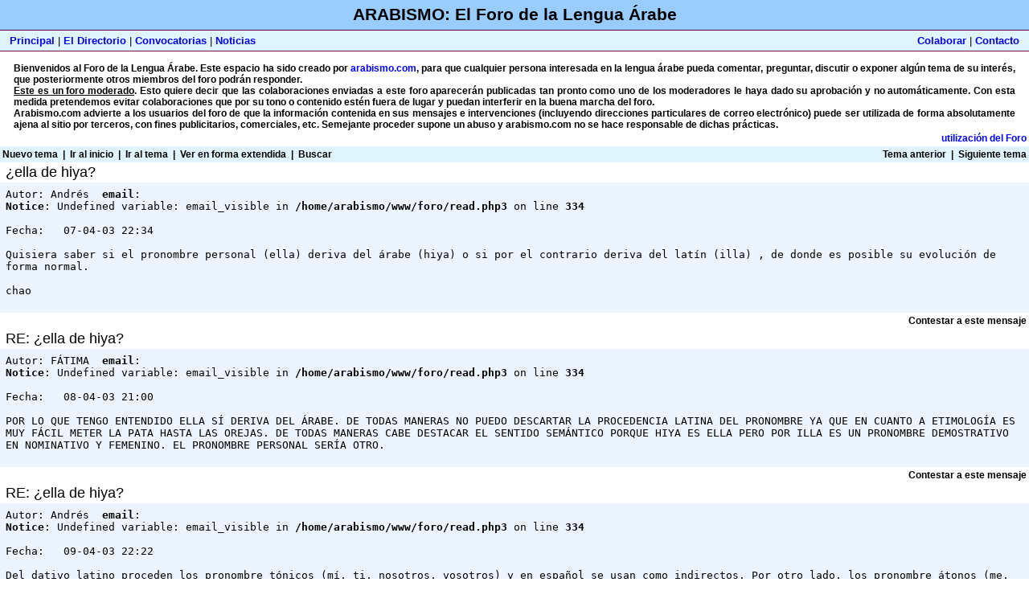

--- FILE ---
content_type: text/html; charset=iso-8859-1
request_url: https://arabismo.com/foro/read.php3?f=1&t=3826&a=2
body_size: 4783
content:
<!DOCTYPE html>
<html>
<head>

  <script language="JavaScript" src="quin.js"></script>
  <script language="JavaScript">
  <!--
  function laden()
  {
   F1 = window.open("ayuda.html","Fenster1","width=270,height=400,resizable=no,screenX=0,screenY=0,top=0,left=0,scrollbars");
   F1.focus();
  }

  //-->
  </script>
  <title></title>
</head>
<body bgcolor="#FFFFFF" topmargin="0" leftmargin="0" marginwidth="0" marginheight="0">
  <table width="100%" border="0" cellspacing="0" cellpadding="0">
    <tr bgcolor="#99CCFF">
      <td height="37" align="center" colspan="2" class="capcelera">ARABISMO: El Foro de la Lengua &Aacute;rabe</td>
    </tr>
    <tr>
      <td bgcolor="#70003F" height="1" valign="top" colspan="2">
        <table border="0" width="100%" cellpadding="0" cellspacing="0">
          <tr>
            <td></td>
          </tr>
        </table>
      </td>
    </tr>
    <tr bgcolor="#E0F5FF">
      <td height="25">
        &nbsp;&nbsp;&nbsp;<a href="/index.php3">Principal</a> | <a href="/totes.php3">El Directorio</a>&nbsp;|&nbsp;<a href="/convocatories.php3">Convocatorias</a>&nbsp;|&nbsp;<a href="/les_noticies.php3">Noticias</a>
      </td>
      <td align="right" nowrap>
        <a href="/n_colaborar.php3">Colaborar</a> | <a href="/n_contacto.php3">Contacto</a>&nbsp;&nbsp;&nbsp;
      </td>
    </tr>
    <tr>
      <td bgcolor="#70003F" height="1" valign="top" colspan="2">
        <table border="0" width="100%" cellpadding="0" cellspacing="0">
          <tr>
            <td></td>
          </tr>
        </table>
      </td>
    </tr>
  </table>
  <table width="98%" border="0" cellpadding="0" cellspacing="0" align="center">
    <tr>
      <td>&nbsp;</td>
      <td colspan="2" align="justify" class="entrada"><br>
      <b>Bienvenidos al Foro de la Lengua &Aacute;rabe. Este espacio ha sido creado por <a href="/cdn-cgi/l/email-protection#2f584a4d424e5c5b4a5d6f4e5d4e4d465c4240014c4042"><b><font color="blue">arabismo.com</font></b></a>, para que cualquier persona interesada en la lengua &aacute;rabe pueda comentar, preguntar, discutir o exponer alg&uacute;n tema de su inter&eacute;s, que posteriormente otros miembros del foro podr&aacute;n responder.<br>
      <u>Este es un foro moderado</u>. Esto quiere decir que las colaboraciones enviadas a este foro aparecer&aacute;n publicadas tan pronto como uno de los moderadores le haya dado su aprobaci&oacute;n y no autom&aacute;ticamente. Con esta medida pretendemos evitar colaboraciones que por su tono o contenido est&eacute;n fuera de lugar y puedan interferir en la buena marcha del foro.<br>
      Arabismo.com advierte a los usuarios del foro de que la información contenida en sus mensajes e intervenciones (incluyendo direcciones particulares de correo electrónico) puede ser utilizada de forma absolutamente ajena al sitio por terceros, con fines publicitarios, comerciales, etc. Semejante proceder supone un abuso y arabismo.com no se hace responsable de dichas prácticas.</b> &nbsp;&nbsp;&nbsp;&nbsp;&nbsp;&nbsp;&nbsp;&nbsp;&nbsp;</td>
      <td>&nbsp;</td>
    </tr>
  </table>
  <table width="100%" cellspacing="0" cellpadding="3" border="0">
    <tr>
      <td colspan="2" align="right" class="entrada">
        <a href="#" onclick="laden()"><font color="blue">utilización del Foro</font></a>
      </td>
    </tr>
    <tr>
      <td width="60%" align="left" bgcolor="#E0F5FF">
        <div class="nav">
          <font color='#000000'><a href="post.php3?f=1"><font color='#000000'>Nuevo tema</font></a>&nbsp;&nbsp;|&nbsp;&nbsp;<a href="list.php3?f=1"><font color='#000000'>Ir al inicio</font></a>&nbsp;&nbsp;|&nbsp;&nbsp;<a href="list.php3?f=1&t=3824&a=2"><font color='#000000'>Ir al tema</font></a>&nbsp;&nbsp;|&nbsp;&nbsp;<a href="read.php3?f=1&i=3823&t=3823&v=t"><font color='#000000'>Ver en forma extendida</font></a>&nbsp;&nbsp;|&nbsp;&nbsp;<a href="search.php3?f=1"><font color='#000000'>Buscar</font></a>&nbsp;</font>
        </div>
      </td>
      <td width="40%" align="right" bgcolor="#E0F5FF">
        <div class="nav">
          <font color='#000000'>&nbsp;<a href="read.php3?f=1&t=3823&a=1"><font color='#000000'>Tema anterior</font></a></font>&nbsp;&nbsp;|&nbsp;&nbsp;<a href="read.php3?f=1&t=3823&a=2"><font color='#000000'>Siguiente tema</font></a>
        </div>
      </td>
    </tr>
  </table>
  <table width="100%" cellspacing="0" cellpadding="2" border="0">
    <tr>
      <td bgcolor="#FFFFFF"><font size="+1" color="#000000">&nbsp;¿ella de hiya?</font></td>
    </tr>
    <tr>
      <td bgcolor="#ECF5FF" valign="top">
        <table width="100%" cellspacing="0" cellpadding="5" border="0">
          <tr>
            <td bgcolor="#ECF5FF" width="100%" valign="top">
              <tt><font color="#000000">Autor:&nbsp;Andrés&nbsp;&nbsp;<b>email</b>:<br>
              <b>Notice</b>: Undefined variable: email_visible in <b>/home/arabismo/www/foro/read.php3</b> on line <b>334</b><br>
              <br>
              Fecha:&nbsp;&nbsp;&nbsp;07-04-03 22:34<br>
              <br>
              Quisiera saber si el pronombre personal (ella) deriva del árabe (hiya) o si por el contrario deriva del latín (illa) , de donde es posible su evolución de forma normal.<br>
              <br>
              chao</font></tt>
              <p></p>
            </td>
          </tr>
        </table>
      </td>
    </tr>
  </table>
  <table width="100%" cellspacing="0" cellpadding="3" border="0">
    <tr>
      <td valign="top" width="100%" align="right" bgcolor="#FFFFFF">
        <div class="nav">
          <a href="#REPLY"><font color='#000000'><font color='#000000'>Contestar a este mensaje</font></font></a>
        </div>
      </td>
    </tr>
  </table>
  <table width="100%" cellspacing="0" cellpadding="2" border="0">
    <tr>
      <td bgcolor="#FFFFFF"><font size="+1" color="#000000">&nbsp;RE: ¿ella de hiya?</font></td>
    </tr>
    <tr>
      <td bgcolor="#ECF5FF" valign="top">
        <table width="100%" cellspacing="0" cellpadding="5" border="0">
          <tr>
            <td bgcolor="#ECF5FF" width="100%" valign="top">
              <tt><font color="#000000">Autor:&nbsp;FÁTIMA&nbsp;&nbsp;<b>email</b>:<br>
              <b>Notice</b>: Undefined variable: email_visible in <b>/home/arabismo/www/foro/read.php3</b> on line <b>334</b><br>
              <br>
              Fecha:&nbsp;&nbsp;&nbsp;08-04-03 21:00<br>
              <br>
              POR LO QUE TENGO ENTENDIDO ELLA SÍ DERIVA DEL ÁRABE. DE TODAS MANERAS NO PUEDO DESCARTAR LA PROCEDENCIA LATINA DEL PRONOMBRE YA QUE EN CUANTO A ETIMOLOGÍA ES MUY FÁCIL METER LA PATA HASTA LAS OREJAS. DE TODAS MANERAS CABE DESTACAR EL SENTIDO SEMÁNTICO PORQUE HIYA ES ELLA PERO POR ILLA ES UN PRONOMBRE DEMOSTRATIVO EN NOMINATIVO Y FEMENINO. EL PRONOMBRE PERSONAL SERÍA OTRO.</font></tt>
              <p></p>
            </td>
          </tr>
        </table>
      </td>
    </tr>
  </table>
  <table width="100%" cellspacing="0" cellpadding="3" border="0">
    <tr>
      <td valign="top" width="100%" align="right" bgcolor="#FFFFFF">
        <div class="nav">
          <a href="#REPLY"><font color='#000000'><font color='#000000'>Contestar a este mensaje</font></font></a>
        </div>
      </td>
    </tr>
  </table>
  <table width="100%" cellspacing="0" cellpadding="2" border="0">
    <tr>
      <td bgcolor="#FFFFFF"><font size="+1" color="#000000">&nbsp;RE: ¿ella de hiya?</font></td>
    </tr>
    <tr>
      <td bgcolor="#ECF5FF" valign="top">
        <table width="100%" cellspacing="0" cellpadding="5" border="0">
          <tr>
            <td bgcolor="#ECF5FF" width="100%" valign="top">
              <tt><font color="#000000">Autor:&nbsp;Andrés&nbsp;&nbsp;<b>email</b>:<br>
              <b>Notice</b>: Undefined variable: email_visible in <b>/home/arabismo/www/foro/read.php3</b> on line <b>334</b><br>
              <br>
              Fecha:&nbsp;&nbsp;&nbsp;09-04-03 22:22<br>
              <br>
              Del dativo latino proceden los pronombre tónicos (mí, ti, nosotros, vosotros) y en español se usan como indirectos. Por otro lado, los pronombre átonos (me, te, nos, os) proceden del acusativo latino.<br>
              <br>
              Los pronombres de tercera persona (tanto sujeto como objeto) proceden de las mismos demostrativos latinos de donde proceden los artículos determinados con algunas variantes.<br>
              <br>
              Nominativo~sujetos~tónicos~singular<br>
              <br>
              ille&gt;él<br>
              illa&gt;ella<br>
              illud&gt;ello<br>
              illos&gt;ellos<br>
              illas&gt;ellas<br>
              <br>
              Eso es lo que he visto por la red aunque a veces uno se puede encontrar con cosas sorprendentes.<br>
              <br>
              De todas formas , la teoría de que ^ella^ procede del latín (antes quiero decir de que no soy nada experto en el tema) tiene a su favor de que está en otras lenguas romances ,como en francés ^elle^ , en portugués ^ela^ y en rumano ^ea^ , con el mismo significado que en castellano . Además , la evolución de ^illa^ a ^ella^ es completamente normal a partir del latín , aunque eso no quita de que pueda proceder del árabe.<br>
              De todas maneras es muy curioso el "parecido" entre ^ella^ y ^hiya^.No sé a que se puede deber (en caso de que ^ella^ no venga de ^hiya^ ) . A ver si alguien puede responderme a esto último.<br>
              <br>
              chao</font></tt>
              <p></p>
            </td>
          </tr>
        </table>
      </td>
    </tr>
  </table>
  <table width="100%" cellspacing="0" cellpadding="3" border="0">
    <tr>
      <td valign="top" width="100%" align="right" bgcolor="#FFFFFF">
        <div class="nav">
          <a href="#REPLY"><font color='#000000'><font color='#000000'>Contestar a este mensaje</font></font></a>
        </div>
      </td>
    </tr>
  </table>
  <table width="100%" cellspacing="0" cellpadding="2" border="0">
    <tr>
      <td bgcolor="#FFFFFF"><font size="+1" color="#000000">&nbsp;RE: ¿ella de hiya?</font></td>
    </tr>
    <tr>
      <td bgcolor="#ECF5FF" valign="top">
        <table width="100%" cellspacing="0" cellpadding="5" border="0">
          <tr>
            <td bgcolor="#ECF5FF" width="100%" valign="top">
              <tt><font color="#000000">Autor:&nbsp;<a href="/cdn-cgi/l/email-protection#[base64]">José Emilio Iniesta</a>&nbsp;&nbsp;<b>email</b>:<a href="/cdn-cgi/l/email-protection#[base64]"><font color='blue'>&#106;&#101;&#105;&#110;&#105;&#101;&#115;&#116;&#97;&#64;&#116;&#101;&#114;&#114;&#97;&#46;&#101;&#115;</font></a><br>
              Fecha:&nbsp;&nbsp;&nbsp;10-04-03 00:52<br>
              <br>
              Ella deriva del latín illa. El pronombre latino "ille, illa, illud" ha dado en castellano "él, ella, ello", al igual que en casi todas las demás lenguas románicas.Véase la "Gramática Histórica" de Menéndez Pidal y el "Diccionario etimológico" de J. Corominas. Illa era en latín a la vez pronombre demostrativo y personal. Además, debemos tener en cuenta que las lenguas románicas derivan del latín vulgar, en el que se produjeron cambios y reajustes morfológicos muy importantes..<br>
              Además, de las formas átonas de ese pronombre (pero usado como adjetivo demostrativo ante sustantivo, y por lo tanto determinante) se han formado los artículos en buena parte de las lenguas románicas (aunque hay excepciones, el artículo en dialecto balear procede de "ipse, ipsa, ipsud": v.g. ses illes).<br>
              Saludos.</font></tt>
              <p></p>
            </td>
          </tr>
        </table>
      </td>
    </tr>
  </table>
  <table width="100%" cellspacing="0" cellpadding="3" border="0">
    <tr>
      <td valign="top" width="100%" align="right" bgcolor="#FFFFFF">
        <div class="nav">
          <a href="#REPLY"><font color='#000000'><font color='#000000'>Contestar a este mensaje</font></font></a>
        </div>
      </td>
    </tr>
  </table>
  <table width="100%" cellspacing="0" cellpadding="2" border="0">
    <tr>
      <td bgcolor="#FFFFFF"><font size="+1" color="#000000">&nbsp;RE: ¿ella de hiya?</font></td>
    </tr>
    <tr>
      <td bgcolor="#ECF5FF" valign="top">
        <table width="100%" cellspacing="0" cellpadding="5" border="0">
          <tr>
            <td bgcolor="#ECF5FF" width="100%" valign="top">
              <tt><font color="#000000">Autor:&nbsp;<a href="/cdn-cgi/l/email-protection#[base64]">Ferrán</a>&nbsp;&nbsp;<b>email</b>:<a href="/cdn-cgi/l/email-protection#[base64]"><font color='blue'>&#102;&#101;&#114;&#114;&#97;&#110;&#48;&#54;&#55;&#64;&#121;&#97;&#104;&#111;&#111;&#46;&#101;&#115;</font></a><br>
              Fecha:&nbsp;&nbsp;&nbsp;10-04-03 21:12<br>
              <br>
              Ella, sin duda alguna, procede del latín "illam" acusativo en latín clásico del demostrativo "ille, illa, illud"(=aquel, aquella, aquello) o del nominativo "illa" del mismo demostrativo y así se explicaría por qué tenemos en catellano las formas él y ello (2 formas) cuando en latín tenemos en el acusativo la misma forma "illum" (sólo 1 forma), que sirve tanto para el masculino como para el neutro. La explicación es clara: él y ello (2 formas) no proceden de illum (acus) (1 forma) sino de ille y illud (2 formas) (nominativos).<br>
              Por otra parte, los pronombres son palabras de un campo semántico que no está sujeto a préstamo (ella no puede venir del árabe), porque si se toman en préstamo te aseguro que también se toma en préstamo el resto de palabras y por tanto se produce una sustitución lingúística.</font></tt>
              <p></p>
            </td>
          </tr>
        </table>
      </td>
    </tr>
  </table>
  <table width="100%" cellspacing="0" cellpadding="3" border="0">
    <tr>
      <td valign="top" width="100%" align="right" bgcolor="#FFFFFF">
        <div class="nav">
          <a href="#REPLY"><font color='#000000'><font color='#000000'>Contestar a este mensaje</font></font></a>
        </div>
      </td>
    </tr>
  </table><a name="REPLY" id="REPLY">
  <form action="post.php3" method="post">
    <input type="hidden" name="t" value="3823"> <input type="hidden" name="a" value="post"> <input type="hidden" name="f" value="1"> <input type="hidden" name="p" value="3823">
    <table border="0" cellpadding="3" cellspacing="0" align="center" bgcolor="#E0F5FF">
      <tr bgcolor="#E0F5FF">
        <td>
          <font color='#000000'>Ir al inicio</font>&nbsp;&nbsp;|&nbsp;&nbsp;<a href="list.php3?f=1&t=3824&a=2"><font color='#000000'>Ir al tema</font></a>&nbsp;&nbsp;|&nbsp;&nbsp;<a href="read.php3?f=1&i=3823&t=3823&v=t"><font color='#000000'>Ver en forma extendida</font></a>&nbsp;&nbsp;|&nbsp;&nbsp;<a href="search.php3?f=1"><font color='#000000'>Buscar</font></a>&nbsp;
          <table cellspacing="0" cellpadding="2" border="0" align="center">
            <tr>
              <td colspan="2" bgcolor="#E0F5FF">&nbsp;&nbsp;|&nbsp;&nbsp;</td>
            </tr>
            <tr>
              <td>
                <div class="nav">
                  <font color='#000000'></font>
                </div><font color='#000000'><font color='#000000'>Nuevo tema</font></font>
              </td>
            </tr>
          </table>
        </td>
      </tr>
      <tr>
        <td height="21" colspan="2" bgcolor="#FFFFFF"><font color="#000000">&nbsp;Contestar a este mensaje</font></td>
      </tr>
      <tr>
        <td bgcolor="#FFFFFF" nowrap><font color="#000000">&nbsp;Su nombre:</font></td>
        <td bgcolor="#FFFFFF"><input type="text" name="author" size="30" maxlength="30" value=""></td>
      </tr>
      <tr>
        <td bgcolor="#FFFFFF" nowrap><font color="#000000">&nbsp;Su direcci&oacute;n de correo:</font></td>
        <td bgcolor="#FFFFFF"><input type="text" name="email" size="30" maxlength="50" value=""></td>
      </tr>
      <tr>
        <td bgcolor="#FFFFFF" nowrap><font color="#000000">&nbsp;Tema:</font></td>
        <td bgcolor="#FFFFFF"><input type="text" name="subject" size="30" maxlength="50" value="RE: ¿ella de hiya?"></td>
      </tr>
      <tr>
        <td bgcolor="#FFFFFF" colspan="2" width="100%" nowrap align="left">
          <table cellpadding="5" cellspacing="0" border="0">
            <tr>
              <td align="center" valign="top">
              <textarea name="body" cols="70" rows="20" wrap="VIRTUAL"></textarea></td>
            </tr>
          </table>
        </td>
      </tr>
      <tr>
        <td width="100%" colspan="2" align="right" bgcolor="#FFFFFF">&nbsp;<input type="submit" name="post" value=" Enviar ">&nbsp;<br>
        <img src="images/trans.gif" width="3" height="3" border="0"></td>
      </tr>
    </table>
  </form><br>
  Arabismo.com&nbsp; no se hace responsable de las opiniones expresadas en este Foro.
  <table border="0" width="100%">
    <tr bgcolor="#99CCFF">
      <td align="center" class="entrada"><b></b></td>
    </tr>
  </table></a>
<script data-cfasync="false" src="/cdn-cgi/scripts/5c5dd728/cloudflare-static/email-decode.min.js"></script><script defer src="https://static.cloudflareinsights.com/beacon.min.js/vcd15cbe7772f49c399c6a5babf22c1241717689176015" integrity="sha512-ZpsOmlRQV6y907TI0dKBHq9Md29nnaEIPlkf84rnaERnq6zvWvPUqr2ft8M1aS28oN72PdrCzSjY4U6VaAw1EQ==" data-cf-beacon='{"version":"2024.11.0","token":"e80d2460668a42e2b00c122197399284","r":1,"server_timing":{"name":{"cfCacheStatus":true,"cfEdge":true,"cfExtPri":true,"cfL4":true,"cfOrigin":true,"cfSpeedBrain":true},"location_startswith":null}}' crossorigin="anonymous"></script>
</body>
</html>


--- FILE ---
content_type: text/css;charset=UTF-8
request_url: https://arabismo.com/foro/NET_foro.css
body_size: 2
content:
BODY {
        font-family: Arial, Helvetica;
        font-size: 10pt;
     }
a{
    text-decoration: none;
    color: "#000000";
    font-weight: bold;
 }
a.tema{
         color: blue;
         text-decoration: none;
         font-size: 10pt;
 }
a.normal{
          color: blue;
          text-decoration: underline;
        }
a:hover{
          text-decoration: underline;
	  color: red;
       }
TD {
        font-family: Arial, Helvetica;
   }
td.tema{
          font-size: 9pt;
       }
.capcelera{
            color: black;
	    font-weight: bold;
	    font-size: 21px;
 }
.peu{
       font-size: 8pt;
       font-weight: bold;
    }
.entrada{
           font-size: 9pt;
           font-weight: bold;
        }
.alpha{
         font-size: 8pt;
      }

/* ///////////////////////////////////////// */
  INPUT { 
           font-family: Arial, Helvetica;
           font-size: 10pt;
        }
  TEXTAREA {
              font-family: Arial, Helvetica;
              font-size: 10pt;
              width: 500px;
           }
  .titol {
                  font-family: Arial, Helvetica;
                  font-size: 12pt;
               }
  .forum {
 	    font-family: Arial, Helvetica;
 	    font-size: medium;
         }
  .nav {
          font-family: Arial, Helvetica;
          font-size: 9pt;
          font-weight: bold;
       }

.valoracion{
              font-size: 8pt;
              font-weight: bold;
           }
.valoracion2{
              font-size: 8pt;
              font-weight: bold;
	      color: blue;
           }
.aselect{
           color: orange;
           font-weight: bold;
        }




--- FILE ---
content_type: application/x-javascript
request_url: https://arabismo.com/foro/quin.js
body_size: -145
content:
var uA = navigator.userAgent;
var An = navigator.appName;

var aV = parseInt(navigator.appVErsion);

var ie = (An.indexOf('Micr') != -1 );

if( ie )
{
   document.writeln("<LINK rel='stylesheet' Type='text/css' HREF='IE_foro.css'>");
}
else
{
   document.writeln("<LINK rel='stylesheet' Type='text/css' HREF='NET_foro.css'>");
}

window.defaultStatus ='El Foro de la Lengua Árabe';
